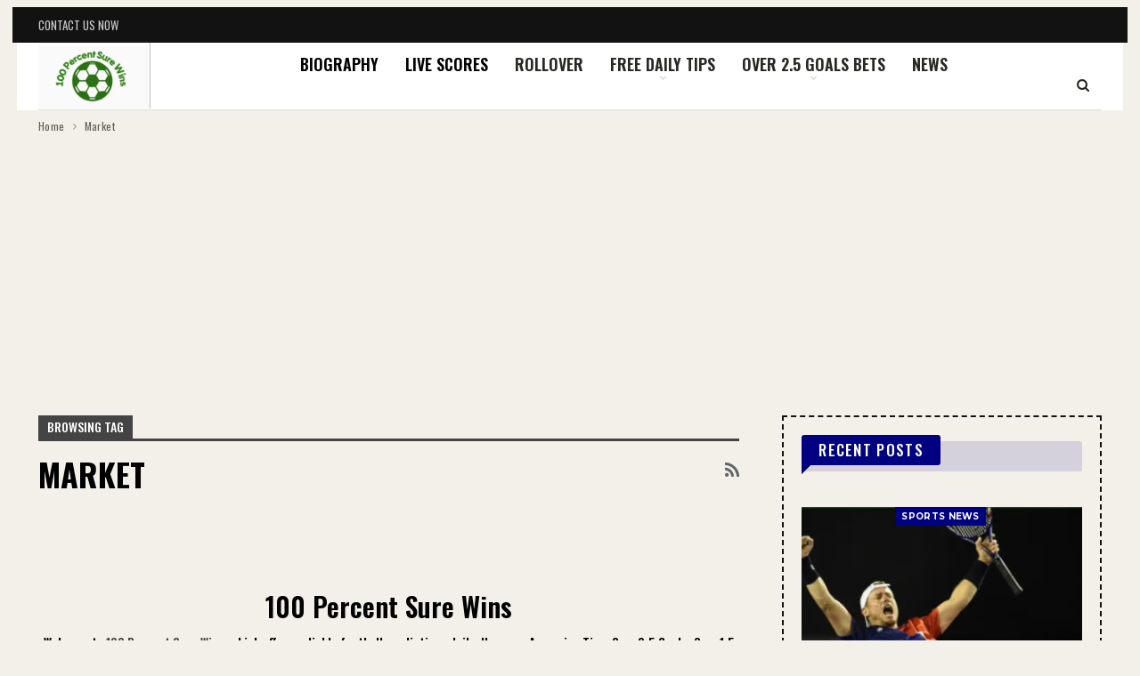

--- FILE ---
content_type: text/html; charset=utf-8
request_url: https://www.google.com/recaptcha/api2/aframe
body_size: 268
content:
<!DOCTYPE HTML><html><head><meta http-equiv="content-type" content="text/html; charset=UTF-8"></head><body><script nonce="DW5IoaYLHPxihECfR28OZg">/** Anti-fraud and anti-abuse applications only. See google.com/recaptcha */ try{var clients={'sodar':'https://pagead2.googlesyndication.com/pagead/sodar?'};window.addEventListener("message",function(a){try{if(a.source===window.parent){var b=JSON.parse(a.data);var c=clients[b['id']];if(c){var d=document.createElement('img');d.src=c+b['params']+'&rc='+(localStorage.getItem("rc::a")?sessionStorage.getItem("rc::b"):"");window.document.body.appendChild(d);sessionStorage.setItem("rc::e",parseInt(sessionStorage.getItem("rc::e")||0)+1);localStorage.setItem("rc::h",'1768973084228');}}}catch(b){}});window.parent.postMessage("_grecaptcha_ready", "*");}catch(b){}</script></body></html>